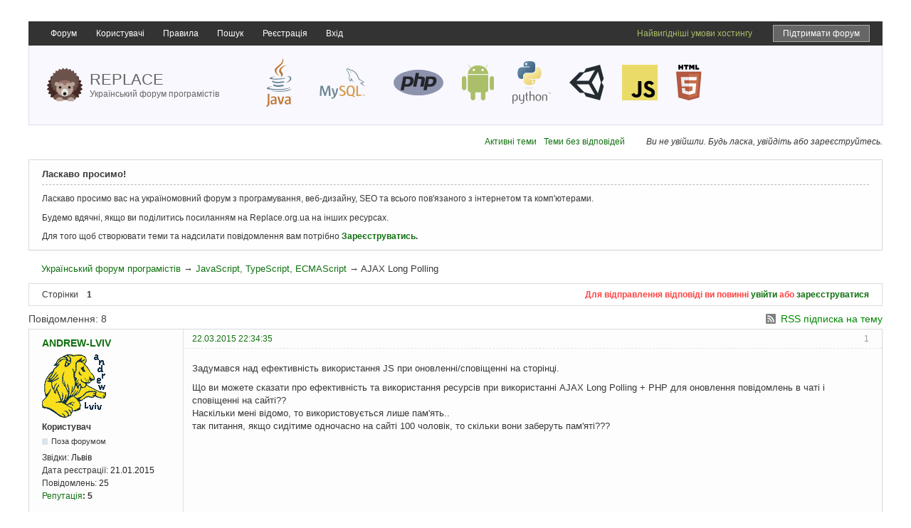

--- FILE ---
content_type: text/html; charset=utf-8
request_url: https://replace.org.ua/topic/4564/
body_size: 7016
content:
<!DOCTYPE html>
<!--[if lt IE 7 ]> <html class="oldie ie6" lang="uk" dir="ltr"> <![endif]-->
<!--[if IE 7 ]>    <html class="oldie ie7" lang="uk" dir="ltr"> <![endif]-->
<!--[if IE 8 ]>    <html class="oldie ie8" lang="uk" dir="ltr"> <![endif]-->
<!--[if gt IE 8]><!--> <html lang="uk" dir="ltr"> <!--<![endif]-->
<head>
<meta charset="utf-8" />

<!--    <meta name="viewport" content="width=device-width, initial-scale=1.0"> -->

	<meta name="description" content="AJAX Long Polling - JavaScript, TypeScript, ECMAScript - Український форум програмістів - " />
<title>AJAX Long Polling - JavaScript, TypeScript, ECMAScript - Український форум програмістів</title>
<link rel="alternate" type="application/rss+xml" href="https://replace.org.ua/feed/rss/topic/4564/" title="RSS" />
<link rel="alternate" type="application/atom+xml" href="https://replace.org.ua/feed/atom/topic/4564/" title="ATOM" />
<link rel="search" type="text/html" href="https://replace.org.ua/search/" title="Пошук" />
<link rel="search" type="application/opensearchdescription+xml" href="https://replace.org.ua/misc.php?action=opensearch" title="Український форум програмістів" />
<link rel="author" type="text/html" href="https://replace.org.ua/users/" title="Користувачі" />
<link rel="stylesheet" type="text/css" media="screen" href="https://replace.org.ua/style/Replace/Oxygen.min.css" />
<link rel="stylesheet" type="text/css" media="screen" href="https://replace.org.ua/style/Replace/Replace.css?v=5.3" />
<link rel="stylesheet" type="text/css" media="screen" href="https://replace.org.ua/extensions/pun_bbcode/css/Oxygen/pun_bbcode.min.css" />
<style>.thanks_sig { font-style:italic; font-size: 90%; border-radius: 8px 8px; background-color:#F3F3F3; padding: 6px 12px !important;} .thanks_mess { font-style:normal; color:#008000; } .habr_error { font-style:normal; color:#FF0000; }</style>
<link rel="stylesheet" type="text/css" media="all" href="https://replace.org.ua/extensions/nya_thanks/css/style.css" />
<noscript><style>#pun_bbcode_bar { display: none; }</style></noscript>
<style>#pun_bbcode_bar #pun_bbcode_button_smiles.image{background:url("https://replace.org.ua/extensions/nya_smiles/css/Oxygen/img/smiles.png")  50% 50% no-repeat;}div#pun_bbcode_smilies{display:none;margin:0.5em 0 0 1em;padding: 0 0 0 17em;}</style>
<link rel="stylesheet" type="text/css" media="all" href="https://replace.org.ua/extensions/fancy_prettify/css/Oxygen/fancy_prettify.min.css" />
<link rel="stylesheet" type="text/css" media="all" href="https://replace.org.ua/extensions/pun_attachment/css/Oxygen/pun_attachment.min.css" />
<link rel="stylesheet" type="text/css" media="screen" href="https://replace.org.ua/extensions/auto_save_jquery/css/index.css" />
<link rel="stylesheet" type="text/css" media="screen" href="https://replace.org.ua/extensions/pan_uploader/style/Oxygen/pan_uploader.css" />

	<meta name="description" content="Український форум для програмістів. Тема: AJAX Long Polling" />
	
	<meta property="og:image" content="/style/Replace/img/replace.png" />
	<script type="text/javascript" src="/include/js/html5.js"></script>
	<link href="/include/google-code-prettify/prettify.css" type="text/css" rel="stylesheet" />

<link rel="apple-touch-icon" sizes="180x180" href="/apple-touch-icon.png">
<link rel="icon" type="image/png" sizes="32x32" href="/favicon-32x32.png">
<link rel="icon" type="image/png" sizes="16x16" href="/favicon-16x16.png">
<link rel="manifest" href="/site.webmanifest">
<link rel="mask-icon" href="/safari-pinned-tab.svg" color="#5bbad5">
<meta name="msapplication-TileColor" content="#da532c">
<meta name="theme-color" content="#ffffff">

</head>
<body>
	<div id="brd-messages" class="brd"></div>

	<div id="brd-wrap" class="brd">
	<div id="brd-viewtopic" class="brd-page paged-page">
    
	<header>



		<nav>
			<div id="nav">	
				<div id="brd-navlinks" class="gen-content">
					<ul>
		<li id="navindex"><a href="https://replace.org.ua/">Форум</a></li>
		<li id="navuserlist"><a href="https://replace.org.ua/users/">Користувачі</a></li>
		<li id="navrules"><a href="https://replace.org.ua/rules/">Правила</a></li>
		<li id="navsearch"><a href="https://replace.org.ua/search/">Пошук</a></li>
		<li id="navregister"><a href="https://replace.org.ua/register/">Реєстрація</a></li>
		<li id="navlogin"><a href="https://replace.org.ua/login/">Вхід</a></li>
	
<li class="float-right mr-15 ml-15"><a class="support-link" target="_blank" href="https://send.monobank.ua/8c1fayJ13u">Підтримати форум</a></li><li class="float-right"><a target="_blank" class="color-android" href="https://uahosting.com.ua/">Найвигідніші умови хостингу</a></li></ul>
					
					
				</div>
			</div>	
		</nav>	
		<p id="brd-access"><a href="#brd-main">Перейти до вмісту форуму</a></p>
			<div id="brd-head">
				<a href="/">
			<span id="logo">
<!--				<a href="/"><img src="/style/Replace/img/logo.png" alt="Український форум програмістів - Replace.org.ua" /></a> -->
					<img style="width: 50px;" src="/style/Replace/logo/hedgehog.svg" alt="Український форум програмістів - Replace.org.ua">
			</span>
			<span id="logo-text">					<span class="name">Replace</span><br>
					<span class="slogan">Український форум програмістів</span>
			</span>
					</a>

			<div id="right-text">
			<div>
    			
				<img src="/style/Replace/logo/java.svg" style="height: 70px;" alt="логотип Java">
				<img src="/style/Replace/logo/mysql.svg" style="width: 90px;" alt="логотип MySQL">
				<img src="/style/Replace/logo/php.svg" style="width: 70px;" alt="логотип php">
				<img src="/style/Replace/logo/android.svg" style="height: 50px;" alt="логотип Android">
				<img src="/style/Replace/logo/python.svg" style="height: 60px;" alt="логотип Python">
				<img src="/style/Replace/logo/unity.svg" style="height: 50px;" alt="логотип Unity">
				<img src="/style/Replace/logo/javascript.svg" style="width: 50px;" alt="логотип Unity">
				<img src="/style/Replace/logo/html5.svg" style="height: 50px;" alt="логотип HTML">
				
    				

			</div>
			</div>
		</div>
	</header>
	<div class="hr"><hr /></div>
	<div id="brd-main">
		<div class="d-flex align-items-center justify-content-end">
			
			<div class="welcome-links">
				<p id="welcome"><span>Ви не увійшли.</span> <span>Будь ласка, увійдіть або зареєструйтесь.</span></p>
				<p id="visit-links" class="options"><span id="visit-recent" class="first-item"><a href="https://replace.org.ua/search/recent/" title="Знайти теми, які містять останні повідомлення.">Активні теми</a></span> <span id="visit-unanswered"><a href="https://replace.org.ua/search/unanswered/" title="Знайти теми без відповідей.">Теми без відповідей</a></span></p>
			</div>
		</div>
		
		<h1 class="main-title"><a class="permalink" href="https://replace.org.ua/topic/4564/" rel="bookmark" title="Постійне посилання на цю тему">AJAX Long Polling</a></h1>

		<div class="clear"></div>
		<div id="brd-announcement" class="gen-content">
	<h1 class="hn"><span>Ласкаво просимо!</span></h1>
	<div class="content"><p>Ласкаво просимо вас на україномовний форум з програмування, веб-дизайну, SEO та всього пов'язаного з інтернетом та комп'ютерами.</p>
<p>Будемо вдячні, якщо ви поділитись посиланням на Replace.org.ua на інших ресурсах.</p>
<p>Для того щоб створювати теми та надсилати повідомлення вам потрібно <strong><a href="/register/">Зареєструватись</a>.</strong></p></div>
</div>

		<div id="brd-crumbs-top" class="crumbs">
	<p><span class="crumb crumbfirst"><a href="https://replace.org.ua/">Український форум програмістів</a></span> <span class="crumb"><span> &rarr;&#160;</span><a href="https://replace.org.ua/forum/26/">JavaScript, TypeScript, ECMAScript</a></span> <span class="crumb crumblast"><span> &rarr;&#160;</span>AJAX Long Polling</span> </p>
</div>
		
		<div id="brd-pagepost-top" class="main-pagepost gen-content">
	<p class="paging"><span class="pages">Сторінки</span> <strong class="first-item">1</strong></p>
	<p class="posting">Для відправлення відповіді ви повинні <a href="https://replace.org.ua/login/">увійти</a> або <a href="https://replace.org.ua/register/">зареєструватися</a></p>
</div>
		<div class="main-head">
		<p class="options"><span class="feed first-item"><a class="feed" href="https://replace.org.ua/feed/rss/topic/4564/">RSS підписка на тему</a></span></p>
		<h2 class="hn"><span><span class="item-info">Повідомлення: 8</span></span></h2>
	</div>
	<div id="forum26" class="main-content main-topic">
		<div class="post odd firstpost topicpost">
			<div id="p52999" class="posthead">
				<h3 class="hn post-ident"><span class="post-num">1</span> <span class="post-byline"><span>Тема від </span><em class="group_color_3"><a title="Перейти до профіля користувача ANDREW-LVIV" href="https://replace.org.ua/user/4797/">ANDREW-LVIV</a></em></span> <span class="post-link"><a class="permalink" rel="bookmark" title="Постійне посилання на це повідомлення" href="https://replace.org.ua/post/52999/#p52999">22.03.2015 22:34:35</a></span></h3>
			</div>
			<div class="postbody">
				<div class="post-author">
					<ul class="author-ident">
						<li class="useravatar"><img src="https://replace.org.ua/img/avatars/4797.gif" width="90" height="89" alt="ANDREW-LVIV" /></li>
						<li class="username"><a title="Перейти до профіля користувача ANDREW-LVIV" href="https://replace.org.ua/user/4797/">ANDREW-LVIV</a></li>
						<li class="usertitle"><span>Користувач</span></li>
						<li class="userstatus"><span>Поза форумом</span></li>
					</ul>
					<ul class="author-info">
						<li><span>Звідки: <strong>Львів</strong></span></li>
						<li><span>Дата реєстрації: <strong>21.01.2015</strong></span></li>
						<li><span>Повідомлень: <strong>25</strong></span></li>
						<a href="https://replace.org.ua/thanks/view/4797/">Репутація</a><strong>: <span id="thp52999" class="thu4797">5</span></strong>
					</ul>
				</div>
				<div class="post-entry">
					<h4 id="pc52999" class="entry-title hn">Тема: AJAX Long Polling</h4>
					<div class="entry-content">
						<p>Задумався над ефективність використання JS при оновленні/сповіщенні на сторінці.</p><p>Що ви можете сказати про ефективність та використання ресурсів при використанні AJAX Long Polling + PHP для оновлення повідомлень в чаті і сповіщенні на сайті??<br />Наскільки мені відомо, то використовується лише пам&#039;ять.. <br />так питання, якщо сидітиме одночасно на сайті 100 чоловік, то скільки вони заберуть пам&#039;яті???</p>
					</div>
					
					
					
				</div>
			</div>
			<div class="postfoot">
				<div class="post-options">
					<p class="post-contacts"><span class="user-url first-item"><a rel="nofollow" class="external" href="http://andrew-lviv.net/"><span>ANDREW-LVIV</span> вебсайт</a></span></p>
					<p class="post-actions"></p>
				</div>
			</div>
		</div>
		<div class="post even replypost">
			<div id="p53000" class="posthead">
				<h3 class="hn post-ident"><span class="post-num">2</span> <span class="post-byline"><span>Відповідь від </span><em class="group_color_3"><a title="Перейти до профіля користувача caballero" href="https://replace.org.ua/user/4409/">caballero</a></em></span> <span class="post-link"><a class="permalink" rel="bookmark" title="Постійне посилання на це повідомлення" href="https://replace.org.ua/post/53000/#p53000">22.03.2015 22:37:41</a></span></h3>
			</div>
			<div class="postbody">
				<div class="post-author">
					<ul class="author-ident">
						<li class="useravatar"><img src="https://replace.org.ua/img/avatars/4409.jpg" width="100" height="80" alt="caballero" /></li>
						<li class="username"><a title="Перейти до профіля користувача caballero" href="https://replace.org.ua/user/4409/">caballero</a></li>
						<li class="usertitle"><span>Користувач</span></li>
						<li class="userstatus"><span>Поза форумом</span></li>
					</ul>
					<ul class="author-info">
						<li><span>Звідки: <strong>Харків</strong></span></li>
						<li><span>Дата реєстрації: <strong>25.09.2014</strong></span></li>
						<li><span>Повідомлень: <strong>249</strong></span></li>
						<a href="https://replace.org.ua/thanks/view/4409/">Репутація</a><strong>: <span id="thp53000" class="thu4409">111</span></strong>
					</ul>
				</div>
				<div class="post-entry">
					<h4 id="pc53000" class="entry-title hn">Re: AJAX Long Polling</h4>
					<div class="entry-content">
						<p>PHP все одно long pooling там чи нi<br />до чого тут память?</p>
					</div>
					
					
					
				</div>
			</div>
			<div class="postfoot">
				<div class="post-options">
					<p class="post-contacts"><span class="user-url first-item"><a rel="nofollow" class="external" href="http://zippy.com.ua/ua/"><span>caballero</span> вебсайт</a></span></p>
					<p class="post-actions"></p>
				</div>
			</div>
		</div>
		<div class="post odd replypost">
			<div id="p53001" class="posthead">
				<h3 class="hn post-ident"><span class="post-num">3</span> <span class="post-byline"><span>Відповідь від </span><em class="group_color_3"><a title="Перейти до профіля користувача ANDREW-LVIV" href="https://replace.org.ua/user/4797/">ANDREW-LVIV</a></em></span> <span class="post-link"><a class="permalink" rel="bookmark" title="Постійне посилання на це повідомлення" href="https://replace.org.ua/post/53001/#p53001">22.03.2015 22:45:19</a></span></h3>
			</div>
			<div class="postbody">
				<div class="post-author">
					<ul class="author-ident">
						<li class="useravatar"><img src="https://replace.org.ua/img/avatars/4797.gif" width="90" height="89" alt="ANDREW-LVIV" /></li>
						<li class="username"><a title="Перейти до профіля користувача ANDREW-LVIV" href="https://replace.org.ua/user/4797/">ANDREW-LVIV</a></li>
						<li class="usertitle"><span>Користувач</span></li>
						<li class="userstatus"><span>Поза форумом</span></li>
					</ul>
					<ul class="author-info">
						<li><span>Звідки: <strong>Львів</strong></span></li>
						<li><span>Дата реєстрації: <strong>21.01.2015</strong></span></li>
						<li><span>Повідомлень: <strong>25</strong></span></li>
						<a href="https://replace.org.ua/thanks/view/4797/">Репутація</a><strong>: <span id="thp53001" class="thu4797">5</span></strong>
					</ul>
				</div>
				<div class="post-entry">
					<h4 id="pc53001" class="entry-title hn">Re: AJAX Long Polling</h4>
					<div class="entry-content">
						<p>я маю на увазі, що Long Polling зберігає відкрите з&#039;єднання зі сервером очікуючи на відповідь (запускає цикл) і поки не буде змін, нових даних, не зупиняється.<br />а це все забирає пам&#039;ять.</p><p>так чи можна оцінити об&#039;єм пам&#039;яті, який використовується при Long Polling ??</p>
					</div>
					
					
					
				</div>
			</div>
			<div class="postfoot">
				<div class="post-options">
					<p class="post-contacts"><span class="user-url first-item"><a rel="nofollow" class="external" href="http://andrew-lviv.net/"><span>ANDREW-LVIV</span> вебсайт</a></span></p>
					<p class="post-actions"></p>
				</div>
			</div>
		</div>
		<div class="post even replypost">
			<div id="p53005" class="posthead">
				<h3 class="hn post-ident"><span class="post-num">4</span> <span class="post-byline"><span>Відповідь від </span><em class="group_color_4"><a title="Перейти до профіля користувача VTrim" href="https://replace.org.ua/user/4362/">VTrim</a></em></span> <span class="post-link"><a class="permalink" rel="bookmark" title="Постійне посилання на це повідомлення" href="https://replace.org.ua/post/53005/#p53005">22.03.2015 23:00:48</a></span> <span class="post-edit">Востаннє редагувалося VTrim (22.03.2015 23:12:21)</span></h3>
			</div>
			<div class="postbody">
				<div class="post-author">
					<ul class="author-ident">
						<li class="useravatar"><img src="https://replace.org.ua/img/avatars/4362.jpg" width="140" height="140" alt="VTrim" /></li>
						<li class="username"><a title="Перейти до профіля користувача VTrim" href="https://replace.org.ua/user/4362/">VTrim</a></li>
						<li class="usertitle"><span>=)</span></li>
						<li class="userstatus"><span>Поза форумом</span></li>
					</ul>
					<ul class="author-info">
						<li><span>Дата реєстрації: <strong>07.09.2014</strong></span></li>
						<li><span>Повідомлень: <strong>3 334</strong></span></li>
						<a href="https://replace.org.ua/thanks/view/4362/">Репутація</a><strong>: <span id="thp53005" class="thu4362">2304</span></strong>
					</ul>
				</div>
				<div class="post-entry">
					<h4 id="pc53005" class="entry-title hn">Re: AJAX Long Polling</h4>
					<div class="entry-content">
						<p>Обэм памяті на клієнті чи сервері?</p><p>Можна дивитись в браузері (гугліть для свого).</p><p>В PHP memory_get_usage()<br /><a href="http://php.net/manual/uk/function.memory-get-usage.php">http://php.net/manual/uk/function.memory-get-usage.php</a></p>
					</div>
					
					
					
				</div>
			</div>
			<div class="postfoot">
				<div class="post-options">
					<p class="post-actions"></p>
				</div>
			</div>
		</div>
		<div class="post odd replypost">
			<div id="p53007" class="posthead">
				<h3 class="hn post-ident"><span class="post-num">5</span> <span class="post-byline"><span>Відповідь від </span><em class="group_color_3"><a title="Перейти до профіля користувача caballero" href="https://replace.org.ua/user/4409/">caballero</a></em></span> <span class="post-link"><a class="permalink" rel="bookmark" title="Постійне посилання на це повідомлення" href="https://replace.org.ua/post/53007/#p53007">22.03.2015 23:12:47</a></span></h3>
			</div>
			<div class="postbody">
				<div class="post-author">
					<ul class="author-ident">
						<li class="useravatar"><img src="https://replace.org.ua/img/avatars/4409.jpg" width="100" height="80" alt="caballero" /></li>
						<li class="username"><a title="Перейти до профіля користувача caballero" href="https://replace.org.ua/user/4409/">caballero</a></li>
						<li class="usertitle"><span>Користувач</span></li>
						<li class="userstatus"><span>Поза форумом</span></li>
					</ul>
					<ul class="author-info">
						<li><span>Звідки: <strong>Харків</strong></span></li>
						<li><span>Дата реєстрації: <strong>25.09.2014</strong></span></li>
						<li><span>Повідомлень: <strong>249</strong></span></li>
						<a href="https://replace.org.ua/thanks/view/4409/">Репутація</a><strong>: <span id="thp53007" class="thu4409">111</span></strong>
					</ul>
				</div>
				<div class="post-entry">
					<h4 id="pc53007" class="entry-title hn">Re: AJAX Long Polling</h4>
					<div class="entry-content">
						<p>нема в HTTP нiякого &quot;вiдкритого з&#039;єднання&quot;</p>
					</div>
					
					
					
				</div>
			</div>
			<div class="postfoot">
				<div class="post-options">
					<p class="post-contacts"><span class="user-url first-item"><a rel="nofollow" class="external" href="http://zippy.com.ua/ua/"><span>caballero</span> вебсайт</a></span></p>
					<p class="post-actions"></p>
				</div>
			</div>
		</div>
		<div class="post even replypost">
			<div id="p53015" class="posthead">
				<h3 class="hn post-ident"><span class="post-num">6</span> <span class="post-byline"><span>Відповідь від </span><em class="group_color_3"><a title="Перейти до профіля користувача caballero" href="https://replace.org.ua/user/4409/">caballero</a></em></span> <span class="post-link"><a class="permalink" rel="bookmark" title="Постійне посилання на це повідомлення" href="https://replace.org.ua/post/53015/#p53015">22.03.2015 23:48:13</a></span></h3>
			</div>
			<div class="postbody">
				<div class="post-author">
					<ul class="author-ident">
						<li class="useravatar"><img src="https://replace.org.ua/img/avatars/4409.jpg" width="100" height="80" alt="caballero" /></li>
						<li class="username"><a title="Перейти до профіля користувача caballero" href="https://replace.org.ua/user/4409/">caballero</a></li>
						<li class="usertitle"><span>Користувач</span></li>
						<li class="userstatus"><span>Поза форумом</span></li>
					</ul>
					<ul class="author-info">
						<li><span>Звідки: <strong>Харків</strong></span></li>
						<li><span>Дата реєстрації: <strong>25.09.2014</strong></span></li>
						<li><span>Повідомлень: <strong>249</strong></span></li>
						<a href="https://replace.org.ua/thanks/view/4409/">Репутація</a><strong>: <span id="thp53015" class="thu4409">111</span></strong>
					</ul>
				</div>
				<div class="post-entry">
					<h4 id="pc53015" class="entry-title hn">Re: AJAX Long Polling</h4>
					<div class="entry-content">
						<p>Тiльки веб сокети мають постiйне з&#039;єднання (i це не &quot;звичайний http&quot; як з посиланнi). Якщо ТС саме це мав на увазi пiд термiном &quot;вiдкрите&quot; (не уявляю собi роботу через закрите з&#039;єднання)</p>
					</div>
					
					
					
				</div>
			</div>
			<div class="postfoot">
				<div class="post-options">
					<p class="post-contacts"><span class="user-url first-item"><a rel="nofollow" class="external" href="http://zippy.com.ua/ua/"><span>caballero</span> вебсайт</a></span></p>
					<p class="post-actions"></p>
				</div>
			</div>
		</div>
		<div class="post odd replypost">
			<div id="p53064" class="posthead">
				<h3 class="hn post-ident"><span class="post-num">7</span> <span class="post-byline"><span>Відповідь від </span><em class="group_color_3"><a title="Перейти до профіля користувача ailkiv" href="https://replace.org.ua/user/3574/">ailkiv</a></em></span> <span class="post-link"><a class="permalink" rel="bookmark" title="Постійне посилання на це повідомлення" href="https://replace.org.ua/post/53064/#p53064">23.03.2015 19:51:57</a></span></h3>
			</div>
			<div class="postbody">
				<div class="post-author">
					<ul class="author-ident">
						<li class="useravatar"><img src="https://replace.org.ua/img/avatars/3574.jpg" width="140" height="140" alt="ailkiv" /></li>
						<li class="username"><a title="Перейти до профіля користувача ailkiv" href="https://replace.org.ua/user/3574/">ailkiv</a></li>
						<li class="usertitle"><span>Користувач</span></li>
						<li class="userstatus"><span>Поза форумом</span></li>
					</ul>
					<ul class="author-info">
						<li><span>Дата реєстрації: <strong>03.09.2013</strong></span></li>
						<li><span>Повідомлень: <strong>102</strong></span></li>
						<a href="https://replace.org.ua/thanks/view/3574/">Репутація</a><strong>: <span id="thp53064" class="thu3574">71</span></strong>
					</ul>
				</div>
				<div class="post-entry">
					<h4 id="pc53064" class="entry-title hn">Re: AJAX Long Polling</h4>
					<div class="entry-content">
						<div class="quotebox"><cite>caballero написав:</cite><blockquote><p>Тiльки веб сокети мають постiйне з&#039;єднання (i це не &quot;звичайний http&quot; як з посиланнi). Якщо ТС саме це мав на увазi пiд термiном &quot;вiдкрите&quot; (не уявляю собi роботу через закрите з&#039;єднання)</p></blockquote></div><p>По-перше в http є команда &quot;Connection: close&quot;<br />По-друге ви хоча б погуглили про те що питає автор, перед тим як сумніватися у його компетентності</p><p>До ANDREW-LVIV<br />Тут є ряд підводних каменів<br />1. З’єднання з БД (якщо ви плануєте запитами до БД перевіряти оновлення). НМСД, тримати 100 активних конектів до БД не найс, а постійно відкривати-закривати це вже жертиме процесор.<br />2. Стосовно пам’яті то тут все залежить від скрипта, якщо ви запити відправлятимете на якийсь екшин фрейворка (який спочатку завантажить достобіса зайвої інформації в пам’ять) тоді вважайте на кожен клієнт жертиме багато пам’яті яка, буде банально в простої. Тому думаю що краще зробити окремий скриптик, який буде тільки для long polling.</p>
						<div class="sig-content"><span class="sig-line"><!-- --></span><div class="thanks_sig"><span class="thanks_sig_head">Подякували: </span><span><a href="https://replace.org.ua/user/4797/">ANDREW-LVIV</a></span><span class="thanks">1</span></div></div>
					</div>
					
					
					
				</div>
			</div>
			<div class="postfoot">
				<div class="post-options">
					<p class="post-actions"></p>
				</div>
			</div>
		</div>
		<div class="post even lastpost replypost">
			<div id="p53074" class="posthead">
				<h3 class="hn post-ident"><span class="post-num">8</span> <span class="post-byline"><span>Відповідь від </span><em class="group_color_3"><a title="Перейти до профіля користувача ANDREW-LVIV" href="https://replace.org.ua/user/4797/">ANDREW-LVIV</a></em></span> <span class="post-link"><a class="permalink" rel="bookmark" title="Постійне посилання на це повідомлення" href="https://replace.org.ua/post/53074/#p53074">23.03.2015 22:17:25</a></span></h3>
			</div>
			<div class="postbody">
				<div class="post-author">
					<ul class="author-ident">
						<li class="useravatar"><img src="https://replace.org.ua/img/avatars/4797.gif" width="90" height="89" alt="ANDREW-LVIV" /></li>
						<li class="username"><a title="Перейти до профіля користувача ANDREW-LVIV" href="https://replace.org.ua/user/4797/">ANDREW-LVIV</a></li>
						<li class="usertitle"><span>Користувач</span></li>
						<li class="userstatus"><span>Поза форумом</span></li>
					</ul>
					<ul class="author-info">
						<li><span>Звідки: <strong>Львів</strong></span></li>
						<li><span>Дата реєстрації: <strong>21.01.2015</strong></span></li>
						<li><span>Повідомлень: <strong>25</strong></span></li>
						<a href="https://replace.org.ua/thanks/view/4797/">Репутація</a><strong>: <span id="thp53074" class="thu4797">5</span></strong>
					</ul>
				</div>
				<div class="post-entry">
					<h4 id="pc53074" class="entry-title hn">Re: AJAX Long Polling</h4>
					<div class="entry-content">
						<p>Дякую. за відповіді <img src="https://replace.org.ua/extensions/nya_smiles/img/ab.gif" alt="=)" /></p>
					</div>
					
					
					
				</div>
			</div>
			<div class="postfoot">
				<div class="post-options">
					<p class="post-contacts"><span class="user-url first-item"><a rel="nofollow" class="external" href="http://andrew-lviv.net/"><span>ANDREW-LVIV</span> вебсайт</a></span></p>
					<p class="post-actions"></p>
				</div>
			</div>
		</div>
	</div>

	<div class="main-foot">
		<h2 class="hn"><span><span class="item-info">Повідомлення: 8</span></span></h2>
	</div>
<div class="gen-content">
  <h2 class="hn"><span>Переглядають тему: <strong>1</strong> гість, <strong>0</strong> користувачів</span>
 </h2>
</div>
		<div id="brd-pagepost-end" class="main-pagepost gen-content">
	<p class="paging"><span class="pages">Сторінки</span> <strong class="first-item">1</strong></p>
	<p class="posting">Для відправлення відповіді ви повинні <a href="https://replace.org.ua/login/">увійти</a> або <a href="https://replace.org.ua/register/">зареєструватися</a></p>
</div>
	</div>
		<!-- forum_qpost -->
		<!-- forum_info -->
	
	<div class="hr"><hr /></div>
	
	<div id="brd-about">
	</div>
		<!-- forum_debug -->
	</div>
	<div class="clear"></div>
	<footer>
		<div class="contacts">Контакти для співпраці: <a href="mailto:shanand6@gmail.com">shanand6@gmail.com</a></div>
	<p id="copyright-replace">© 2012–2026 Український форум програмістів. Всі права захищені</p>
		<!-- forum_scripts -->
		<div class="clear"></div>	
	
	</footer>
	</div>
	<p></p>


<script>if (typeof PUNBB === 'undefined' || !PUNBB) {
		var PUNBB = {};
	}

	PUNBB.env = {
		base_url: "https://replace.org.ua/",
		base_js_url: "https://replace.org.ua/include/js/",
		user_lang: "Ukrainian",
		user_style: "Replace",
		user_is_guest: "1",
		page: "viewtopic"
	};</script>
<script src="https://replace.org.ua/include/js/min/punbb.common.min.js"></script>
<script src="http://code.jquery.com/jquery-2.1.3.min.js"></script>
<script>if (typeof PANBB === 'undefined' || !PANBB) {var PANBB = {};}PANBB.config = {forum_user_id: "1"};</script>
<script src="https://replace.org.ua/extensions/auto_save_jquery/js/index.min.js"></script>
<script>
	$LAB.setOptions({AlwaysPreserveOrder:false})
	.script("//code.jquery.com/jquery-1.8.2.min.js").wait()
	.script("/include/js/common.js").wait()
	.wait(function () { PUNBB.pun_bbcode=(function(){return{init:function(){return true;},insert_text:function(d,h){var g,f,e=(document.all)?document.all.req_message:((document.getElementById("afocus")!==null)?(document.getElementById("afocus").req_message):(document.getElementsByName("req_message")[0]));if(!e){return false;}if(document.selection&&document.selection.createRange){e.focus();g=document.selection.createRange();g.text=d+g.text+h;e.focus();}else{if(e.selectionStart||e.selectionStart===0){var c=e.selectionStart,b=e.selectionEnd,a=e.scrollTop;e.value=e.value.substring(0,c)+d+e.value.substring(c,b)+h+e.value.substring(b,e.value.length);if(d.charAt(d.length-2)==="="){e.selectionStart=(c+d.length-1);}else{if(c===b){e.selectionStart=b+d.length;}else{e.selectionStart=b+d.length+h.length;}}e.selectionEnd=e.selectionStart;e.scrollTop=a;e.focus();}else{e.value+=d+h;e.focus();}}}};}());PUNBB.common.addDOMReadyEvent(PUNBB.pun_bbcode.init); })
	.script("https://replace.org.ua/extensions/nya_smiles/js/pun_bbcode_smiles.min.js").wait()
	.script("https://replace.org.ua/extensions/fancy_prettify/js/fancy_prettify.min.js")
	.script("https://replace.org.ua/extensions/nya_thanks/js/thanks.min.js").wait()
	.wait(function () { PUNBB.env.sva_mediajs = {url_swf: "https://replace.org.ua/extensions/sva_mediajs"}; })
	.script("https://replace.org.ua/extensions/sva_mediajs/js/media.min.js");
</script><script src="https://replace.org.ua/extensions/pan_uploader/js/lang/English.js"></script>


<script type="text/javascript" src="/include/google-code-prettify/prettify.js"></script>
<script type="text/javascript">prettyPrint();</script>

<script type="text/javascript">

  var _gaq = _gaq || [];
  _gaq.push(['_setAccount', 'UA-31902311-1']);
  _gaq.push(['_trackPageview']);

  (function() {
    var ga = document.createElement('script'); ga.type = 'text/javascript'; ga.async = true;
    ga.src = ('https:' == document.location.protocol ? 'https://ssl' : 'http://www') + '.google-analytics.com/ga.js';
    var s = document.getElementsByTagName('script')[0]; s.parentNode.insertBefore(ga, s);
  })();

</script>

</body>
</html>


--- FILE ---
content_type: application/javascript
request_url: https://replace.org.ua/extensions/nya_smiles/js/pun_bbcode_smiles.min.js
body_size: 284
content:
function xGetElementById(e){if(typeof(e)=="string"){if(document.getElementById){e=document.getElementById(e)}else{if(document.all){e=document.all[e]}else{e=null}}}return e}function xDef(){for(var i=0;i<arguments.length;++i){if(typeof(arguments[i])=="undefined"){return false}}return true}function showhide(e){if(!(e=xGetElementById(e))){return null}if(e.style&&xDef(e.style.display)){if(e.style.display=="none"||e.style.display==""){e.style.display="block"}else{e.style.display="none"}return e.style.display}return null};

--- FILE ---
content_type: image/svg+xml
request_url: https://replace.org.ua/style/Replace/logo/hedgehog.svg
body_size: 2997
content:
<?xml version="1.0" encoding="iso-8859-1"?>
<!-- Generator: Adobe Illustrator 19.0.0, SVG Export Plug-In . SVG Version: 6.00 Build 0)  -->
<svg version="1.1" id="Capa_1" xmlns="http://www.w3.org/2000/svg" xmlns:xlink="http://www.w3.org/1999/xlink" x="0px" y="0px"
	 viewBox="0 0 491.121 491.121" style="enable-background:new 0 0 491.121 491.121;" xml:space="preserve">
<g transform="matrix(1.25 0 0 -1.25 0 45)">
	<g>
		<g>
			<path style="fill:#6D6E71;" d="M318.066-176.759c0-67.174-54.431-121.606-121.617-121.606
				c-67.152,0-121.606,54.431-121.606,121.606c0,67.163,54.454,121.617,121.606,121.617
				C263.634-55.142,318.066-109.596,318.066-176.759"/>
			<path style="fill:#662113;" d="M287.471-326.809H105.426c-18.944,0-28.206,15.235-31.437,26.283l-30.31,0.626
				c-1.741,0.034-3.379,0.876-4.426,2.276s-1.399,3.209-0.944,4.892l6.758,25.213l-27.83,7.407c-1.729,0.466-3.14,1.718-3.812,3.368
				c-0.683,1.661-0.523,3.538,0.398,5.074l13.631,22.676L2.935-215.432c-1.582,0.876-2.662,2.458-2.89,4.255
				c-0.228,1.786,0.41,3.595,1.718,4.847l19.672,18.739L1.763-168.863c-1.308,1.252-1.946,3.038-1.718,4.847
				c0.228,1.798,1.308,3.379,2.89,4.255l24.53,13.585l-13.653,22.687c-0.91,1.525-1.07,3.402-0.387,5.063
				c0.671,1.661,2.082,2.901,3.812,3.368l27.83,7.396l-6.758,25.236c-0.455,1.684-0.102,3.493,0.944,4.892
				c1.047,1.399,2.685,2.23,4.437,2.264l29.286,0.614l0.66,26.192c0.046,1.695,0.842,3.288,2.185,4.335
				c1.343,1.047,3.083,1.445,4.733,1.07l28.683-6.372l8.169,25.418c0.501,1.57,1.673,2.856,3.209,3.504
				c1.536,0.637,3.265,0.58,4.745-0.159l25.987-12.948l15.258,22.858c0.91,1.354,2.367,2.264,3.982,2.48
				c1.638,0.205,3.254-0.284,4.483-1.354l21.379-18.603l21.39,18.603c1.24,1.081,2.856,1.559,4.483,1.354
				c1.627-0.216,3.072-1.126,3.982-2.492l15.246-22.847l26.01,12.948c1.479,0.751,3.22,0.796,4.745,0.159
				c1.536-0.649,2.697-1.934,3.209-3.504l8.146-25.418l28.695,6.372c1.661,0.375,3.379-0.023,4.733-1.07
				c1.343-1.047,2.139-2.64,2.185-4.335l0.66-26.192l29.286-0.614c1.741-0.034,3.379-0.876,4.415-2.264
				c1.058-1.399,1.411-3.209,0.944-4.892l-6.758-25.236l27.864-7.396c1.729-0.466,3.14-1.707,3.823-3.368
				c0.671-1.661,0.523-3.538-0.398-5.063l-13.665-22.687l24.519-13.585c1.593-0.876,2.651-2.458,2.89-4.255
				c0.228-1.809-0.41-3.607-1.729-4.847l-19.672-18.728l19.672-18.739c1.32-1.252,1.957-3.061,1.729-4.847
				c-0.239-1.798-1.297-3.379-2.89-4.255l-24.508-13.562l13.653-22.676c0.922-1.536,1.069-3.413,0.398-5.075
				c-0.683-1.65-2.094-2.901-3.812-3.368l-27.876-7.407l6.758-25.213c0.466-1.684,0.114-3.482-0.933-4.892
				c-1.047-1.399-2.685-2.241-4.426-2.276l-30.299-0.626C315.688-311.574,306.415-326.809,287.471-326.809"/>
			<g>
				<path style="fill:#8A4B38;" d="M175.832-273.607c-0.25,0-0.501,0.011-0.751,0.046c-1.616,0.216-3.072,1.126-3.982,2.492
					l-12.038,18.034l-20.525-10.24c-1.502-0.728-3.22-0.796-4.756-0.148c-1.525,0.637-2.697,1.923-3.209,3.504l-6.417,19.991
					l-22.642-5.029c-1.684-0.364-3.402,0.034-4.733,1.07c-1.343,1.047-2.139,2.64-2.185,4.335l-0.512,20.526l-23.086,0.489
					c-1.752,0.034-3.379,0.876-4.437,2.276c-1.047,1.388-1.399,3.197-0.944,4.892l5.291,19.706l-21.868,5.825
					c-1.729,0.466-3.14,1.707-3.812,3.368c-0.671,1.65-0.523,3.527,0.398,5.063l10.661,17.715l-19.217,10.627
					c-1.582,0.876-2.662,2.458-2.89,4.244c-0.228,1.798,0.398,3.595,1.718,4.847l15.383,14.666l-15.383,14.643
					c-1.308,1.252-1.946,3.049-1.718,4.847c0.228,1.798,1.308,3.368,2.89,4.255l19.217,10.638L45.625-73.21
					c-0.922,1.536-1.07,3.413-0.398,5.074c0.671,1.661,2.082,2.901,3.812,3.368l21.868,5.803l-5.291,19.74
					c-0.455,1.684-0.102,3.482,0.944,4.881c1.058,1.399,2.685,2.241,4.437,2.276l23.086,0.478l0.512,20.537
					c0.046,1.695,0.842,3.288,2.185,4.335c1.331,1.047,3.072,1.445,4.733,1.07l22.642-5.029l6.417,19.979
					c0.512,1.582,1.684,2.867,3.209,3.504c1.547,0.637,3.265,0.592,4.756-0.148l20.526-10.24l12.038,18.022
					c0.91,1.354,2.367,2.264,3.982,2.48c1.638,0.239,3.254-0.273,4.483-1.354l16.885-14.689l16.885,14.689
					c1.252,1.092,2.879,1.57,4.494,1.354c1.616-0.216,3.061-1.126,3.971-2.48l12.026-18.022l20.56,10.24
					c1.479,0.74,3.22,0.785,4.745,0.148c1.536-0.649,2.697-1.923,3.209-3.504l6.394-19.979l22.665,5.029
					c1.65,0.375,3.402-0.023,4.733-1.07c1.343-1.047,2.139-2.64,2.185-4.346l0.512-20.526l23.074-0.478
					c1.752-0.034,3.379-0.876,4.426-2.276c1.058-1.399,1.399-3.197,0.944-4.892l-5.291-19.729l21.891-5.803
					c1.729-0.466,3.14-1.707,3.823-3.368c0.671-1.661,0.523-3.538-0.398-5.074l-10.684-17.727l19.217-10.627
					c1.593-0.887,2.651-2.458,2.89-4.255c0.228-1.798-0.41-3.595-1.729-4.847l-15.383-14.643l15.383-14.666
					c1.32-1.252,1.957-3.038,1.729-4.847c-0.239-1.786-1.32-3.368-2.89-4.244l-19.206-10.627l10.672-17.715
					c0.922-1.536,1.07-3.413,0.398-5.063c-0.683-1.661-2.094-2.901-3.812-3.368l-21.902-5.825l5.291-19.706
					c0.455-1.695,0.114-3.493-0.933-4.892c-1.058-1.399-2.685-2.241-4.437-2.276l-23.074-0.489l-0.512-20.526
					c-0.046-1.695-0.842-3.288-2.185-4.335c-1.331-1.035-3.083-1.434-4.733-1.07l-22.665,5.029l-6.394-19.991
					c-0.512-1.582-1.673-2.867-3.209-3.504c-1.525-0.66-3.231-0.603-4.745,0.148l-20.548,10.24l-12.038-18.034
					c-0.91-1.365-2.355-2.276-3.971-2.492c-1.616-0.205-3.254,0.273-4.494,1.354l-16.885,14.723l-16.873-14.723
					C178.529-273.117,177.197-273.607,175.832-273.607"/>
				<path style="fill:#8A4B38;" d="M145.249-253.445h102.4c40.061,0,73.956-29.298,73.956-51.2c0-18.773-15.36-22.756-34.133-22.756
					H105.426c-18.773,0-34.133,3.982-34.133,22.756C71.293-282.743,105.313-253.445,145.249-253.445"/>
			</g>
			<path style="fill:#D99E82;" d="M289.974-204.828c0-46.512-41.87-84.173-93.548-84.173c-51.666,0-93.537,37.66-93.537,84.173
				c0,46.501,41.87,84.196,93.537,84.196C248.104-120.632,289.974-158.327,289.974-204.828"/>
			<path style="fill:#E6E7E8;" d="M233.87-246.926c0-23.245-16.759-42.086-37.422-42.086c-20.673,0-37.422,18.842-37.422,42.086
				s16.748,42.086,37.422,42.086C217.111-204.839,233.87-223.681,233.87-246.926"/>
			<g>
				<path style="fill:#231F20;" d="M215.165-260.943c0-10.331-8.374-18.716-18.716-18.716c-10.331,0-18.705,8.385-18.705,18.716
					s8.374,18.694,18.705,18.694C206.791-242.25,215.165-250.612,215.165-260.943"/>
				<path style="fill:#231F20;" d="M159.027-190.788c0-7.76-6.281-14.04-14.029-14.04c-7.748,0-14.04,6.281-14.04,14.04
					c0,7.737,6.292,14.017,14.04,14.017C152.747-176.77,159.027-183.051,159.027-190.788"/>
				<path style="fill:#231F20;" d="M261.928-190.788c0-7.76-6.281-14.04-14.017-14.04c-7.76,0-14.04,6.281-14.04,14.04
					c0,7.737,6.281,14.017,14.04,14.017C255.647-176.77,261.928-183.051,261.928-190.788"/>
			</g>
			<g>
				<path style="fill:#C1694F;" d="M121.606-148.747c0,0,46.774,18.716,56.127,0s18.716-18.716,18.716-18.716v56.138
					C196.449-111.325,121.606-111.325,121.606-148.747"/>
				<path style="fill:#C1694F;" d="M271.28-148.747c0,0-46.763,18.716-56.127,0c-9.353-18.716-18.705-18.716-18.705-18.716v56.138
					C196.449-111.325,271.28-111.325,271.28-148.747"/>
			</g>
			<g>
				<path style="fill:#D99E82;" d="M130.969-153.366c0-12.925-10.468-23.393-23.381-23.393c-12.925,0-23.393,10.468-23.393,23.393
					c0,12.914,10.468,23.381,23.393,23.381C120.502-129.985,130.969-140.453,130.969-153.366"/>
				<path style="fill:#D99E82;" d="M308.702-153.366c0-12.925-10.468-23.393-23.393-23.393c-12.902,0-23.381,10.468-23.381,23.393
					c0,12.914,10.479,23.381,23.381,23.381C298.234-129.985,308.702-140.453,308.702-153.366"/>
			</g>
			<path id="SVGCleanerId_0" style="fill:#D99E82;" d="M116.804-343.876c-22.756,0-22.756,45.511,22.756,45.511
				s46.217-45.511,22.756-45.511H116.804z"/>
			<g transform="translate(10)">
				<path id="SVGCleanerId_0_1_" style="fill:#D99E82;" d="M230.582-343.876c-22.756,0-22.756,45.511,22.756,45.511
					s46.217-45.511,22.756-45.511H230.582z"/>
			</g>
		</g>
	</g>
</g>
<g>
</g>
<g>
</g>
<g>
</g>
<g>
</g>
<g>
</g>
<g>
</g>
<g>
</g>
<g>
</g>
<g>
</g>
<g>
</g>
<g>
</g>
<g>
</g>
<g>
</g>
<g>
</g>
<g>
</g>
</svg>
